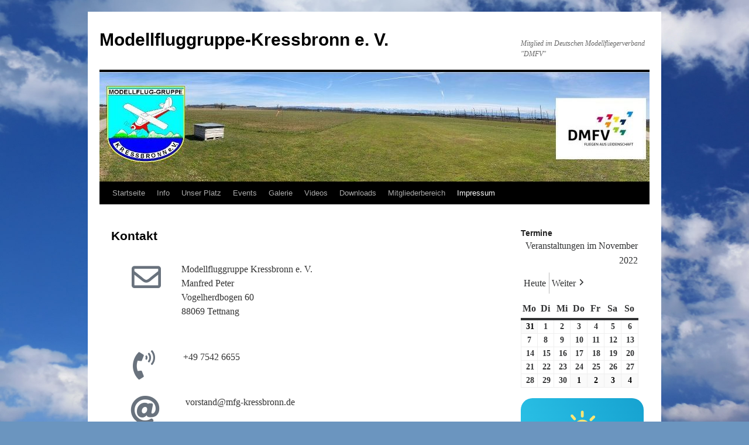

--- FILE ---
content_type: text/html; charset=UTF-8
request_url: https://mfg-kressbronn.de/kontakt?yr=2022&month=11&dy&cid=mc_mini_widget-2
body_size: 13685
content:
<!DOCTYPE html>
<html lang="de">
<head>
<meta charset="UTF-8" />
<title>
Kontakt | Modellfluggruppe-Kressbronn e. V.	</title>
<link rel="profile" href="https://gmpg.org/xfn/11" />
<link rel="stylesheet" type="text/css" media="all" href="https://mfg-kressbronn.de/wp-content/themes/twentyten/style.css?ver=20251202" />
<link rel="pingback" href="https://mfg-kressbronn.de/xmlrpc.php">
<meta name='robots' content='max-image-preview:large' />
	<style>img:is([sizes="auto" i], [sizes^="auto," i]) { contain-intrinsic-size: 3000px 1500px }</style>
	<link rel="alternate" type="application/rss+xml" title="Modellfluggruppe-Kressbronn e. V. &raquo; Feed" href="https://mfg-kressbronn.de/feed" />
<link rel="alternate" type="application/rss+xml" title="Modellfluggruppe-Kressbronn e. V. &raquo; Kommentar-Feed" href="https://mfg-kressbronn.de/comments/feed" />
<script type="text/javascript">
/* <![CDATA[ */
window._wpemojiSettings = {"baseUrl":"https:\/\/s.w.org\/images\/core\/emoji\/16.0.1\/72x72\/","ext":".png","svgUrl":"https:\/\/s.w.org\/images\/core\/emoji\/16.0.1\/svg\/","svgExt":".svg","source":{"concatemoji":"https:\/\/mfg-kressbronn.de\/wp-includes\/js\/wp-emoji-release.min.js?ver=6.8.3"}};
/*! This file is auto-generated */
!function(s,n){var o,i,e;function c(e){try{var t={supportTests:e,timestamp:(new Date).valueOf()};sessionStorage.setItem(o,JSON.stringify(t))}catch(e){}}function p(e,t,n){e.clearRect(0,0,e.canvas.width,e.canvas.height),e.fillText(t,0,0);var t=new Uint32Array(e.getImageData(0,0,e.canvas.width,e.canvas.height).data),a=(e.clearRect(0,0,e.canvas.width,e.canvas.height),e.fillText(n,0,0),new Uint32Array(e.getImageData(0,0,e.canvas.width,e.canvas.height).data));return t.every(function(e,t){return e===a[t]})}function u(e,t){e.clearRect(0,0,e.canvas.width,e.canvas.height),e.fillText(t,0,0);for(var n=e.getImageData(16,16,1,1),a=0;a<n.data.length;a++)if(0!==n.data[a])return!1;return!0}function f(e,t,n,a){switch(t){case"flag":return n(e,"\ud83c\udff3\ufe0f\u200d\u26a7\ufe0f","\ud83c\udff3\ufe0f\u200b\u26a7\ufe0f")?!1:!n(e,"\ud83c\udde8\ud83c\uddf6","\ud83c\udde8\u200b\ud83c\uddf6")&&!n(e,"\ud83c\udff4\udb40\udc67\udb40\udc62\udb40\udc65\udb40\udc6e\udb40\udc67\udb40\udc7f","\ud83c\udff4\u200b\udb40\udc67\u200b\udb40\udc62\u200b\udb40\udc65\u200b\udb40\udc6e\u200b\udb40\udc67\u200b\udb40\udc7f");case"emoji":return!a(e,"\ud83e\udedf")}return!1}function g(e,t,n,a){var r="undefined"!=typeof WorkerGlobalScope&&self instanceof WorkerGlobalScope?new OffscreenCanvas(300,150):s.createElement("canvas"),o=r.getContext("2d",{willReadFrequently:!0}),i=(o.textBaseline="top",o.font="600 32px Arial",{});return e.forEach(function(e){i[e]=t(o,e,n,a)}),i}function t(e){var t=s.createElement("script");t.src=e,t.defer=!0,s.head.appendChild(t)}"undefined"!=typeof Promise&&(o="wpEmojiSettingsSupports",i=["flag","emoji"],n.supports={everything:!0,everythingExceptFlag:!0},e=new Promise(function(e){s.addEventListener("DOMContentLoaded",e,{once:!0})}),new Promise(function(t){var n=function(){try{var e=JSON.parse(sessionStorage.getItem(o));if("object"==typeof e&&"number"==typeof e.timestamp&&(new Date).valueOf()<e.timestamp+604800&&"object"==typeof e.supportTests)return e.supportTests}catch(e){}return null}();if(!n){if("undefined"!=typeof Worker&&"undefined"!=typeof OffscreenCanvas&&"undefined"!=typeof URL&&URL.createObjectURL&&"undefined"!=typeof Blob)try{var e="postMessage("+g.toString()+"("+[JSON.stringify(i),f.toString(),p.toString(),u.toString()].join(",")+"));",a=new Blob([e],{type:"text/javascript"}),r=new Worker(URL.createObjectURL(a),{name:"wpTestEmojiSupports"});return void(r.onmessage=function(e){c(n=e.data),r.terminate(),t(n)})}catch(e){}c(n=g(i,f,p,u))}t(n)}).then(function(e){for(var t in e)n.supports[t]=e[t],n.supports.everything=n.supports.everything&&n.supports[t],"flag"!==t&&(n.supports.everythingExceptFlag=n.supports.everythingExceptFlag&&n.supports[t]);n.supports.everythingExceptFlag=n.supports.everythingExceptFlag&&!n.supports.flag,n.DOMReady=!1,n.readyCallback=function(){n.DOMReady=!0}}).then(function(){return e}).then(function(){var e;n.supports.everything||(n.readyCallback(),(e=n.source||{}).concatemoji?t(e.concatemoji):e.wpemoji&&e.twemoji&&(t(e.twemoji),t(e.wpemoji)))}))}((window,document),window._wpemojiSettings);
/* ]]> */
</script>
<style id='wp-emoji-styles-inline-css' type='text/css'>

	img.wp-smiley, img.emoji {
		display: inline !important;
		border: none !important;
		box-shadow: none !important;
		height: 1em !important;
		width: 1em !important;
		margin: 0 0.07em !important;
		vertical-align: -0.1em !important;
		background: none !important;
		padding: 0 !important;
	}
</style>
<style id='classic-theme-styles-inline-css' type='text/css'>
/*! This file is auto-generated */
.wp-block-button__link{color:#fff;background-color:#32373c;border-radius:9999px;box-shadow:none;text-decoration:none;padding:calc(.667em + 2px) calc(1.333em + 2px);font-size:1.125em}.wp-block-file__button{background:#32373c;color:#fff;text-decoration:none}
</style>
<style id='global-styles-inline-css' type='text/css'>
:root{--wp--preset--aspect-ratio--square: 1;--wp--preset--aspect-ratio--4-3: 4/3;--wp--preset--aspect-ratio--3-4: 3/4;--wp--preset--aspect-ratio--3-2: 3/2;--wp--preset--aspect-ratio--2-3: 2/3;--wp--preset--aspect-ratio--16-9: 16/9;--wp--preset--aspect-ratio--9-16: 9/16;--wp--preset--color--black: #000;--wp--preset--color--cyan-bluish-gray: #abb8c3;--wp--preset--color--white: #fff;--wp--preset--color--pale-pink: #f78da7;--wp--preset--color--vivid-red: #cf2e2e;--wp--preset--color--luminous-vivid-orange: #ff6900;--wp--preset--color--luminous-vivid-amber: #fcb900;--wp--preset--color--light-green-cyan: #7bdcb5;--wp--preset--color--vivid-green-cyan: #00d084;--wp--preset--color--pale-cyan-blue: #8ed1fc;--wp--preset--color--vivid-cyan-blue: #0693e3;--wp--preset--color--vivid-purple: #9b51e0;--wp--preset--color--blue: #0066cc;--wp--preset--color--medium-gray: #666;--wp--preset--color--light-gray: #f1f1f1;--wp--preset--gradient--vivid-cyan-blue-to-vivid-purple: linear-gradient(135deg,rgba(6,147,227,1) 0%,rgb(155,81,224) 100%);--wp--preset--gradient--light-green-cyan-to-vivid-green-cyan: linear-gradient(135deg,rgb(122,220,180) 0%,rgb(0,208,130) 100%);--wp--preset--gradient--luminous-vivid-amber-to-luminous-vivid-orange: linear-gradient(135deg,rgba(252,185,0,1) 0%,rgba(255,105,0,1) 100%);--wp--preset--gradient--luminous-vivid-orange-to-vivid-red: linear-gradient(135deg,rgba(255,105,0,1) 0%,rgb(207,46,46) 100%);--wp--preset--gradient--very-light-gray-to-cyan-bluish-gray: linear-gradient(135deg,rgb(238,238,238) 0%,rgb(169,184,195) 100%);--wp--preset--gradient--cool-to-warm-spectrum: linear-gradient(135deg,rgb(74,234,220) 0%,rgb(151,120,209) 20%,rgb(207,42,186) 40%,rgb(238,44,130) 60%,rgb(251,105,98) 80%,rgb(254,248,76) 100%);--wp--preset--gradient--blush-light-purple: linear-gradient(135deg,rgb(255,206,236) 0%,rgb(152,150,240) 100%);--wp--preset--gradient--blush-bordeaux: linear-gradient(135deg,rgb(254,205,165) 0%,rgb(254,45,45) 50%,rgb(107,0,62) 100%);--wp--preset--gradient--luminous-dusk: linear-gradient(135deg,rgb(255,203,112) 0%,rgb(199,81,192) 50%,rgb(65,88,208) 100%);--wp--preset--gradient--pale-ocean: linear-gradient(135deg,rgb(255,245,203) 0%,rgb(182,227,212) 50%,rgb(51,167,181) 100%);--wp--preset--gradient--electric-grass: linear-gradient(135deg,rgb(202,248,128) 0%,rgb(113,206,126) 100%);--wp--preset--gradient--midnight: linear-gradient(135deg,rgb(2,3,129) 0%,rgb(40,116,252) 100%);--wp--preset--font-size--small: 13px;--wp--preset--font-size--medium: 20px;--wp--preset--font-size--large: 36px;--wp--preset--font-size--x-large: 42px;--wp--preset--spacing--20: 0.44rem;--wp--preset--spacing--30: 0.67rem;--wp--preset--spacing--40: 1rem;--wp--preset--spacing--50: 1.5rem;--wp--preset--spacing--60: 2.25rem;--wp--preset--spacing--70: 3.38rem;--wp--preset--spacing--80: 5.06rem;--wp--preset--shadow--natural: 6px 6px 9px rgba(0, 0, 0, 0.2);--wp--preset--shadow--deep: 12px 12px 50px rgba(0, 0, 0, 0.4);--wp--preset--shadow--sharp: 6px 6px 0px rgba(0, 0, 0, 0.2);--wp--preset--shadow--outlined: 6px 6px 0px -3px rgba(255, 255, 255, 1), 6px 6px rgba(0, 0, 0, 1);--wp--preset--shadow--crisp: 6px 6px 0px rgba(0, 0, 0, 1);}:where(.is-layout-flex){gap: 0.5em;}:where(.is-layout-grid){gap: 0.5em;}body .is-layout-flex{display: flex;}.is-layout-flex{flex-wrap: wrap;align-items: center;}.is-layout-flex > :is(*, div){margin: 0;}body .is-layout-grid{display: grid;}.is-layout-grid > :is(*, div){margin: 0;}:where(.wp-block-columns.is-layout-flex){gap: 2em;}:where(.wp-block-columns.is-layout-grid){gap: 2em;}:where(.wp-block-post-template.is-layout-flex){gap: 1.25em;}:where(.wp-block-post-template.is-layout-grid){gap: 1.25em;}.has-black-color{color: var(--wp--preset--color--black) !important;}.has-cyan-bluish-gray-color{color: var(--wp--preset--color--cyan-bluish-gray) !important;}.has-white-color{color: var(--wp--preset--color--white) !important;}.has-pale-pink-color{color: var(--wp--preset--color--pale-pink) !important;}.has-vivid-red-color{color: var(--wp--preset--color--vivid-red) !important;}.has-luminous-vivid-orange-color{color: var(--wp--preset--color--luminous-vivid-orange) !important;}.has-luminous-vivid-amber-color{color: var(--wp--preset--color--luminous-vivid-amber) !important;}.has-light-green-cyan-color{color: var(--wp--preset--color--light-green-cyan) !important;}.has-vivid-green-cyan-color{color: var(--wp--preset--color--vivid-green-cyan) !important;}.has-pale-cyan-blue-color{color: var(--wp--preset--color--pale-cyan-blue) !important;}.has-vivid-cyan-blue-color{color: var(--wp--preset--color--vivid-cyan-blue) !important;}.has-vivid-purple-color{color: var(--wp--preset--color--vivid-purple) !important;}.has-black-background-color{background-color: var(--wp--preset--color--black) !important;}.has-cyan-bluish-gray-background-color{background-color: var(--wp--preset--color--cyan-bluish-gray) !important;}.has-white-background-color{background-color: var(--wp--preset--color--white) !important;}.has-pale-pink-background-color{background-color: var(--wp--preset--color--pale-pink) !important;}.has-vivid-red-background-color{background-color: var(--wp--preset--color--vivid-red) !important;}.has-luminous-vivid-orange-background-color{background-color: var(--wp--preset--color--luminous-vivid-orange) !important;}.has-luminous-vivid-amber-background-color{background-color: var(--wp--preset--color--luminous-vivid-amber) !important;}.has-light-green-cyan-background-color{background-color: var(--wp--preset--color--light-green-cyan) !important;}.has-vivid-green-cyan-background-color{background-color: var(--wp--preset--color--vivid-green-cyan) !important;}.has-pale-cyan-blue-background-color{background-color: var(--wp--preset--color--pale-cyan-blue) !important;}.has-vivid-cyan-blue-background-color{background-color: var(--wp--preset--color--vivid-cyan-blue) !important;}.has-vivid-purple-background-color{background-color: var(--wp--preset--color--vivid-purple) !important;}.has-black-border-color{border-color: var(--wp--preset--color--black) !important;}.has-cyan-bluish-gray-border-color{border-color: var(--wp--preset--color--cyan-bluish-gray) !important;}.has-white-border-color{border-color: var(--wp--preset--color--white) !important;}.has-pale-pink-border-color{border-color: var(--wp--preset--color--pale-pink) !important;}.has-vivid-red-border-color{border-color: var(--wp--preset--color--vivid-red) !important;}.has-luminous-vivid-orange-border-color{border-color: var(--wp--preset--color--luminous-vivid-orange) !important;}.has-luminous-vivid-amber-border-color{border-color: var(--wp--preset--color--luminous-vivid-amber) !important;}.has-light-green-cyan-border-color{border-color: var(--wp--preset--color--light-green-cyan) !important;}.has-vivid-green-cyan-border-color{border-color: var(--wp--preset--color--vivid-green-cyan) !important;}.has-pale-cyan-blue-border-color{border-color: var(--wp--preset--color--pale-cyan-blue) !important;}.has-vivid-cyan-blue-border-color{border-color: var(--wp--preset--color--vivid-cyan-blue) !important;}.has-vivid-purple-border-color{border-color: var(--wp--preset--color--vivid-purple) !important;}.has-vivid-cyan-blue-to-vivid-purple-gradient-background{background: var(--wp--preset--gradient--vivid-cyan-blue-to-vivid-purple) !important;}.has-light-green-cyan-to-vivid-green-cyan-gradient-background{background: var(--wp--preset--gradient--light-green-cyan-to-vivid-green-cyan) !important;}.has-luminous-vivid-amber-to-luminous-vivid-orange-gradient-background{background: var(--wp--preset--gradient--luminous-vivid-amber-to-luminous-vivid-orange) !important;}.has-luminous-vivid-orange-to-vivid-red-gradient-background{background: var(--wp--preset--gradient--luminous-vivid-orange-to-vivid-red) !important;}.has-very-light-gray-to-cyan-bluish-gray-gradient-background{background: var(--wp--preset--gradient--very-light-gray-to-cyan-bluish-gray) !important;}.has-cool-to-warm-spectrum-gradient-background{background: var(--wp--preset--gradient--cool-to-warm-spectrum) !important;}.has-blush-light-purple-gradient-background{background: var(--wp--preset--gradient--blush-light-purple) !important;}.has-blush-bordeaux-gradient-background{background: var(--wp--preset--gradient--blush-bordeaux) !important;}.has-luminous-dusk-gradient-background{background: var(--wp--preset--gradient--luminous-dusk) !important;}.has-pale-ocean-gradient-background{background: var(--wp--preset--gradient--pale-ocean) !important;}.has-electric-grass-gradient-background{background: var(--wp--preset--gradient--electric-grass) !important;}.has-midnight-gradient-background{background: var(--wp--preset--gradient--midnight) !important;}.has-small-font-size{font-size: var(--wp--preset--font-size--small) !important;}.has-medium-font-size{font-size: var(--wp--preset--font-size--medium) !important;}.has-large-font-size{font-size: var(--wp--preset--font-size--large) !important;}.has-x-large-font-size{font-size: var(--wp--preset--font-size--x-large) !important;}
:where(.wp-block-post-template.is-layout-flex){gap: 1.25em;}:where(.wp-block-post-template.is-layout-grid){gap: 1.25em;}
:where(.wp-block-columns.is-layout-flex){gap: 2em;}:where(.wp-block-columns.is-layout-grid){gap: 2em;}
:root :where(.wp-block-pullquote){font-size: 1.5em;line-height: 1.6;}
</style>
<link rel='stylesheet' id='bsk-pdf-manager-pro-css-css' href='https://mfg-kressbronn.de/wp-content/plugins/bsk-pdf-manager/css/bsk-pdf-manager-pro.css?ver=1764492961' type='text/css' media='all' />
<link rel='stylesheet' id='wettervorhersage-css' href='https://mfg-kressbronn.de/wp-content/plugins/wettervorhersage/public/css/wettervorhersage-public.css?ver=1.0.0' type='text/css' media='all' />
<link rel='stylesheet' id='twentyten-block-style-css' href='https://mfg-kressbronn.de/wp-content/themes/twentyten/blocks.css?ver=20250220' type='text/css' media='all' />
<link rel='stylesheet' id='tablepress-default-css' href='https://mfg-kressbronn.de/wp-content/plugins/tablepress/css/build/default.css?ver=3.2.6' type='text/css' media='all' />
<link rel='stylesheet' id='dashicons-css' href='https://mfg-kressbronn.de/wp-includes/css/dashicons.min.css?ver=6.8.3' type='text/css' media='all' />
<link rel='stylesheet' id='my-calendar-lists-css' href='https://mfg-kressbronn.de/wp-content/plugins/my-calendar/css/list-presets.css?ver=3.6.17' type='text/css' media='all' />
<link rel='stylesheet' id='my-calendar-reset-css' href='https://mfg-kressbronn.de/wp-content/plugins/my-calendar/css/reset.css?ver=3.6.17' type='text/css' media='all' />
<link rel='stylesheet' id='my-calendar-style-css' href='https://mfg-kressbronn.de/wp-content/plugins/my-calendar/styles/twentytwenty.css?ver=3.6.17-twentytwenty-css' type='text/css' media='all' />
<style id='my-calendar-style-inline-css' type='text/css'>

/* Styles by My Calendar - Joe Dolson https://www.joedolson.com/ */

.my-calendar-modal .event-title svg { background-color: #ffffcc; padding: 3px; }
.mc-main .mc_general .event-title, .mc-main .mc_general .event-title a { background: #ffffcc !important; color: #000000 !important; }
.mc-main .mc_general .event-title button { background: #ffffcc !important; color: #000000 !important; }
.mc-main .mc_general .event-title a:hover, .mc-main .mc_general .event-title a:focus { background: #ffffff !important;}
.mc-main .mc_general .event-title button:hover, .mc-main .mc_general .event-title button:focus { background: #ffffff !important;}
.mc-main, .mc-event, .my-calendar-modal, .my-calendar-modal-overlay, .mc-event-list {--primary-dark: #313233; --primary-light: #fff; --secondary-light: #fff; --secondary-dark: #000; --highlight-dark: #666; --highlight-light: #efefef; --close-button: #b32d2e; --search-highlight-bg: #f5e6ab; --navbar-background: transparent; --nav-button-bg: #fff; --nav-button-color: #313233; --nav-button-border: #313233; --nav-input-border: #313233; --nav-input-background: #fff; --nav-input-color: #313233; --grid-cell-border: #0000001f; --grid-header-border: #313233; --grid-header-color: #313233; --grid-weekend-color: #313233; --grid-header-bg: transparent; --grid-weekend-bg: transparent; --grid-cell-background: transparent; --current-day-border: #313233; --current-day-color: #313233; --current-day-bg: transparent; --date-has-events-bg: #313233; --date-has-events-color: #f6f7f7; --calendar-heading: clamp( 1.125rem, 24px, 2.5rem ); --event-title: clamp( 1.25rem, 24px, 2.5rem ); --grid-date: 16px; --grid-date-heading: clamp( .75rem, 16px, 1.5rem ); --modal-title: 1.5rem; --navigation-controls: clamp( .75rem, 16px, 1.5rem ); --card-heading: 1.125rem; --list-date: 1.25rem; --author-card: clamp( .75rem, 14px, 1.5rem); --single-event-title: clamp( 1.25rem, 24px, 2.5rem ); --mini-time-text: clamp( .75rem, 14px 1.25rem ); --list-event-date: 1.25rem; --list-event-title: 1.2rem; --grid-max-width: 1260px; --list-preset-border-color: #000000; --list-preset-stripe-background: rgba( 0,0,0,.04 ); --list-preset-date-badge-background: #000; --list-preset-date-badge-color: #fff; --list-preset-background: transparent; --category-mc_general: #ffffcc; }
</style>
<link rel='stylesheet' id='elementor-icons-css' href='https://mfg-kressbronn.de/wp-content/plugins/elementor/assets/lib/eicons/css/elementor-icons.min.css?ver=5.45.0' type='text/css' media='all' />
<link rel='stylesheet' id='elementor-frontend-css' href='https://mfg-kressbronn.de/wp-content/plugins/elementor/assets/css/frontend.min.css?ver=3.34.1' type='text/css' media='all' />
<link rel='stylesheet' id='elementor-post-127-css' href='https://mfg-kressbronn.de/wp-content/uploads/elementor/css/post-127.css?ver=1768727962' type='text/css' media='all' />
<link rel='stylesheet' id='elementor-post-484-css' href='https://mfg-kressbronn.de/wp-content/uploads/elementor/css/post-484.css?ver=1768729861' type='text/css' media='all' />
<link rel='stylesheet' id='elementor-gf-local-roboto-css' href='https://mfg-kressbronn.de/wp-content/uploads/elementor/google-fonts/css/roboto.css?ver=1742245936' type='text/css' media='all' />
<link rel='stylesheet' id='elementor-gf-local-robotoslab-css' href='https://mfg-kressbronn.de/wp-content/uploads/elementor/google-fonts/css/robotoslab.css?ver=1742245939' type='text/css' media='all' />
<link rel='stylesheet' id='elementor-icons-shared-0-css' href='https://mfg-kressbronn.de/wp-content/plugins/elementor/assets/lib/font-awesome/css/fontawesome.min.css?ver=5.15.3' type='text/css' media='all' />
<link rel='stylesheet' id='elementor-icons-fa-regular-css' href='https://mfg-kressbronn.de/wp-content/plugins/elementor/assets/lib/font-awesome/css/regular.min.css?ver=5.15.3' type='text/css' media='all' />
<link rel='stylesheet' id='elementor-icons-fa-solid-css' href='https://mfg-kressbronn.de/wp-content/plugins/elementor/assets/lib/font-awesome/css/solid.min.css?ver=5.15.3' type='text/css' media='all' />
<script type="text/javascript" src="https://mfg-kressbronn.de/wp-includes/js/jquery/jquery.min.js?ver=3.7.1" id="jquery-core-js"></script>
<script type="text/javascript" src="https://mfg-kressbronn.de/wp-includes/js/jquery/jquery-migrate.min.js?ver=3.4.1" id="jquery-migrate-js"></script>
<script type="text/javascript" id="bsk-pdf-manager-pro-js-extra">
/* <![CDATA[ */
var bsk_pdf_pro = {"ajaxurl":"https:\/\/mfg-kressbronn.de\/wp-admin\/admin-ajax.php"};
/* ]]> */
</script>
<script type="text/javascript" src="https://mfg-kressbronn.de/wp-content/plugins/bsk-pdf-manager/js/bsk_pdf_manager_pro.js?ver=1764492961" id="bsk-pdf-manager-pro-js"></script>
<script type="text/javascript" src="https://mfg-kressbronn.de/wp-content/plugins/wettervorhersage/public/js/wettervorhersage-public.js?ver=1.0.0" id="wettervorhersage-js"></script>
<link rel="https://api.w.org/" href="https://mfg-kressbronn.de/wp-json/" /><link rel="alternate" title="JSON" type="application/json" href="https://mfg-kressbronn.de/wp-json/wp/v2/pages/484" /><link rel="EditURI" type="application/rsd+xml" title="RSD" href="https://mfg-kressbronn.de/xmlrpc.php?rsd" />
<meta name="generator" content="WordPress 6.8.3" />
<link rel="canonical" href="https://mfg-kressbronn.de/kontakt" />
<link rel='shortlink' href='https://mfg-kressbronn.de/?p=484' />
<link rel="alternate" title="oEmbed (JSON)" type="application/json+oembed" href="https://mfg-kressbronn.de/wp-json/oembed/1.0/embed?url=https%3A%2F%2Fmfg-kressbronn.de%2Fkontakt" />
<link rel="alternate" title="oEmbed (XML)" type="text/xml+oembed" href="https://mfg-kressbronn.de/wp-json/oembed/1.0/embed?url=https%3A%2F%2Fmfg-kressbronn.de%2Fkontakt&#038;format=xml" />
<meta name="generator" content="Elementor 3.34.1; features: additional_custom_breakpoints; settings: css_print_method-external, google_font-enabled, font_display-auto">
			<style>
				.e-con.e-parent:nth-of-type(n+4):not(.e-lazyloaded):not(.e-no-lazyload),
				.e-con.e-parent:nth-of-type(n+4):not(.e-lazyloaded):not(.e-no-lazyload) * {
					background-image: none !important;
				}
				@media screen and (max-height: 1024px) {
					.e-con.e-parent:nth-of-type(n+3):not(.e-lazyloaded):not(.e-no-lazyload),
					.e-con.e-parent:nth-of-type(n+3):not(.e-lazyloaded):not(.e-no-lazyload) * {
						background-image: none !important;
					}
				}
				@media screen and (max-height: 640px) {
					.e-con.e-parent:nth-of-type(n+2):not(.e-lazyloaded):not(.e-no-lazyload),
					.e-con.e-parent:nth-of-type(n+2):not(.e-lazyloaded):not(.e-no-lazyload) * {
						background-image: none !important;
					}
				}
			</style>
			<style type="text/css" id="custom-background-css">
body.custom-background { background-color: #6b95bf; background-image: url("https://mfg-kressbronn.de/wp-content/uploads/2021/02/blauer-himmel-wolken.jpg"); background-position: left center; background-size: cover; background-repeat: no-repeat; background-attachment: fixed; }
</style>
	<link rel="icon" href="https://mfg-kressbronn.de/wp-content/uploads/2021/01/EMBL_COL-e1610791004960.gif" sizes="32x32" />
<link rel="icon" href="https://mfg-kressbronn.de/wp-content/uploads/2021/01/EMBL_COL-e1610791004960.gif" sizes="192x192" />
<link rel="apple-touch-icon" href="https://mfg-kressbronn.de/wp-content/uploads/2021/01/EMBL_COL-e1610791004960.gif" />
<meta name="msapplication-TileImage" content="https://mfg-kressbronn.de/wp-content/uploads/2021/01/EMBL_COL-e1610791004960.gif" />
		<style type="text/css" id="wp-custom-css">
			

/** Start Block Kit CSS: 142-3-a175df65179b9ef6a5ca9f1b2c0202b9 **/

.envato-block__preview{
	overflow: visible;
}

/* Border Radius */
.envato-kit-139-accordion .elementor-widget-container{
	border-radius: 10px !important;
}
.envato-kit-139-map iframe,
.envato-kit-139-slider .slick-slide,
.envato-kit-139-flipbox .elementor-flip-box div{
		border-radius: 10px !important;

}


/** End Block Kit CSS: 142-3-a175df65179b9ef6a5ca9f1b2c0202b9 **/



/** Start Block Kit CSS: 33-3-f2d4515681d0cdeb2a000d0405e47669 **/

.envato-kit-30-phone-overlay {
	position: absolute !important;
	display: block !important;
	top: 0%;
	left: 0%;
	right: 0%;
	margin: auto;
	z-index: 1;
}
.envato-kit-30-div-rotate{
	transform: rotate(90deg);
}

/** End Block Kit CSS: 33-3-f2d4515681d0cdeb2a000d0405e47669 **/



/** Start Block Kit CSS: 136-3-fc37602abad173a9d9d95d89bbe6bb80 **/

.envato-block__preview{overflow: visible !important;}

/** End Block Kit CSS: 136-3-fc37602abad173a9d9d95d89bbe6bb80 **/

		</style>
		</head>

<body class="wp-singular page-template-default page page-id-484 custom-background wp-theme-twentyten elementor-default elementor-kit-127 elementor-page elementor-page-484">
<div id="wrapper" class="hfeed">
		<a href="#content" class="screen-reader-text skip-link">Zum Inhalt springen</a>
	<div id="header">
		<div id="masthead">
			<div id="branding" role="banner">
									<div id="site-title">
						<span>
							<a href="https://mfg-kressbronn.de/" rel="home" >Modellfluggruppe-Kressbronn e. V.</a>
						</span>
					</div>
										<div id="site-description">Mitglied im Deutschen Modellfliegerverband &quot;DMFV&quot;</div>
					<img fetchpriority="high" src="https://mfg-kressbronn.de/wp-content/uploads/2021/03/cropped-Platz-neu-e1617038648473-1.jpg" width="940" height="187" alt="Modellfluggruppe-Kressbronn e. V." srcset="https://mfg-kressbronn.de/wp-content/uploads/2021/03/cropped-Platz-neu-e1617038648473-1.jpg 940w, https://mfg-kressbronn.de/wp-content/uploads/2021/03/cropped-Platz-neu-e1617038648473-1-300x60.jpg 300w, https://mfg-kressbronn.de/wp-content/uploads/2021/03/cropped-Platz-neu-e1617038648473-1-768x153.jpg 768w" sizes="(max-width: 940px) 100vw, 940px" decoding="async" />			</div><!-- #branding -->

			<div id="access" role="navigation">
				<div class="menu-header"><ul id="menu-startmenue" class="menu"><li id="menu-item-168" class="menu-item menu-item-type-post_type menu-item-object-page menu-item-home menu-item-168"><a href="https://mfg-kressbronn.de/">Startseite</a></li>
<li id="menu-item-193" class="menu-item menu-item-type-post_type menu-item-object-page menu-item-has-children menu-item-193"><a href="https://mfg-kressbronn.de/info">Info</a>
<ul class="sub-menu">
	<li id="menu-item-915" class="menu-item menu-item-type-post_type menu-item-object-page menu-item-915"><a href="https://mfg-kressbronn.de/aktuelles">Aktuelles</a></li>
	<li id="menu-item-218" class="menu-item menu-item-type-post_type menu-item-object-page menu-item-218"><a href="https://mfg-kressbronn.de/info">Info</a></li>
	<li id="menu-item-239" class="menu-item menu-item-type-post_type menu-item-object-page menu-item-239"><a href="https://mfg-kressbronn.de/vorstand-2">Vorstand</a></li>
	<li id="menu-item-348" class="menu-item menu-item-type-post_type menu-item-object-page menu-item-348"><a href="https://mfg-kressbronn.de/platz-und-flugordnung">Platz- und Flugordnung</a></li>
	<li id="menu-item-255" class="menu-item menu-item-type-post_type menu-item-object-page menu-item-255"><a href="https://mfg-kressbronn.de/elementor-240">Gebühren</a></li>
	<li id="menu-item-267" class="menu-item menu-item-type-post_type menu-item-object-page menu-item-267"><a href="https://mfg-kressbronn.de/aufnahmeantrag">Aufnahmeantrag</a></li>
	<li id="menu-item-217" class="menu-item menu-item-type-post_type menu-item-object-page menu-item-217"><a href="https://mfg-kressbronn.de/satzung">Satzung</a></li>
	<li id="menu-item-839" class="menu-item menu-item-type-post_type menu-item-object-page menu-item-839"><a href="https://mfg-kressbronn.de/dmfv-rss-feeds">DMFV Nachrichten</a></li>
</ul>
</li>
<li id="menu-item-167" class="menu-item menu-item-type-post_type menu-item-object-page menu-item-167"><a href="https://mfg-kressbronn.de/elementor-145">Unser Platz</a></li>
<li id="menu-item-546" class="menu-item menu-item-type-post_type menu-item-object-page menu-item-has-children menu-item-546"><a href="https://mfg-kressbronn.de/events">Events</a>
<ul class="sub-menu">
	<li id="menu-item-2464" class="menu-item menu-item-type-post_type menu-item-object-page menu-item-2464"><a href="https://mfg-kressbronn.de/vereinswettbewerb-2025">Vereinswettbewerb 2025</a></li>
	<li id="menu-item-2211" class="menu-item menu-item-type-post_type menu-item-object-page menu-item-2211"><a href="https://mfg-kressbronn.de/598-2">50-Jahre Modellfluggruppe Kressbronn e. V.</a></li>
	<li id="menu-item-1785" class="menu-item menu-item-type-post_type menu-item-object-page menu-item-1785"><a href="https://mfg-kressbronn.de/vereinswettbewerb-2023">Vereinswettbewerb 2023</a></li>
	<li id="menu-item-1535" class="menu-item menu-item-type-post_type menu-item-object-page menu-item-1535"><a href="https://mfg-kressbronn.de/neujahrsfliegen-2023">Neujahrsfliegen 2023</a></li>
	<li id="menu-item-1461" class="menu-item menu-item-type-post_type menu-item-object-page menu-item-1461"><a href="https://mfg-kressbronn.de/saisonabschluss-2022">Saisonabschluß 2022</a></li>
	<li id="menu-item-933" class="menu-item menu-item-type-post_type menu-item-object-page menu-item-933"><a href="https://mfg-kressbronn.de/schnupperfliegen-2018">Schnupperfliegen 2018</a></li>
	<li id="menu-item-548" class="menu-item menu-item-type-post_type menu-item-object-page menu-item-548"><a href="https://mfg-kressbronn.de/ferienprogramm-2007">Ferienprogramm 2007</a></li>
	<li id="menu-item-547" class="menu-item menu-item-type-post_type menu-item-object-page menu-item-547"><a href="https://mfg-kressbronn.de/ferienprogramm-2008">Ferienprogramm 2008</a></li>
</ul>
</li>
<li id="menu-item-283" class="menu-item menu-item-type-post_type menu-item-object-page menu-item-has-children menu-item-283"><a href="https://mfg-kressbronn.de/gallerie">Galerie</a>
<ul class="sub-menu">
	<li id="menu-item-461" class="menu-item menu-item-type-post_type menu-item-object-page menu-item-has-children menu-item-461"><a href="https://mfg-kressbronn.de/flugtage">Flugtage</a>
	<ul class="sub-menu">
		<li id="menu-item-455" class="menu-item menu-item-type-post_type menu-item-object-page menu-item-455"><a href="https://mfg-kressbronn.de/jubilaeumsflugtag-1999">Jubiläumsflugtag 1999</a></li>
	</ul>
</li>
	<li id="menu-item-650" class="menu-item menu-item-type-post_type menu-item-object-page menu-item-has-children menu-item-650"><a href="https://mfg-kressbronn.de/alpin-wochenende">Alpin Wochenende</a>
	<ul class="sub-menu">
		<li id="menu-item-747" class="menu-item menu-item-type-post_type menu-item-object-page menu-item-747"><a href="https://mfg-kressbronn.de/nauders-2007">Nauders 2007</a></li>
		<li id="menu-item-651" class="menu-item menu-item-type-post_type menu-item-object-page menu-item-651"><a href="https://mfg-kressbronn.de/moosberg-2011">Moosberg 2011</a></li>
		<li id="menu-item-876" class="menu-item menu-item-type-post_type menu-item-object-page menu-item-876"><a href="https://mfg-kressbronn.de/damuels-2018">Damüls 2018</a></li>
		<li id="menu-item-1389" class="menu-item menu-item-type-post_type menu-item-object-page menu-item-1389"><a href="https://mfg-kressbronn.de/damuels-2022">Damüls 2022</a></li>
	</ul>
</li>
	<li id="menu-item-308" class="menu-item menu-item-type-post_type menu-item-object-page menu-item-308"><a href="https://mfg-kressbronn.de/modelle">Modelle</a></li>
</ul>
</li>
<li id="menu-item-956" class="menu-item menu-item-type-post_type menu-item-object-page menu-item-956"><a href="https://mfg-kressbronn.de/videos">Videos</a></li>
<li id="menu-item-567" class="menu-item menu-item-type-post_type menu-item-object-page menu-item-567"><a href="https://mfg-kressbronn.de/downloads">Downloads</a></li>
<li id="menu-item-573" class="menu-item menu-item-type-post_type menu-item-object-page menu-item-573"><a href="https://mfg-kressbronn.de/mitgliederbereich">Mitgliederbereich</a></li>
<li id="menu-item-182" class="menu-item menu-item-type-post_type menu-item-object-page current-menu-ancestor current-menu-parent current_page_parent current_page_ancestor menu-item-has-children menu-item-182"><a href="https://mfg-kressbronn.de/imressum">Impressum</a>
<ul class="sub-menu">
	<li id="menu-item-493" class="menu-item menu-item-type-post_type menu-item-object-page current-menu-item page_item page-item-484 current_page_item menu-item-493"><a href="https://mfg-kressbronn.de/kontakt" aria-current="page">Kontakt</a></li>
	<li id="menu-item-371" class="menu-item menu-item-type-post_type menu-item-object-page menu-item-privacy-policy menu-item-371"><a rel="privacy-policy" href="https://mfg-kressbronn.de/datenschutzerklaerung">Datenschutzerklärung</a></li>
</ul>
</li>
</ul></div>			</div><!-- #access -->
		</div><!-- #masthead -->
	</div><!-- #header -->

	<div id="main">

		<div id="container">
			<div id="content" role="main">

			

				<div id="post-484" class="post-484 page type-page status-publish hentry">
											<h1 class="entry-title">Kontakt</h1>
					
					<div class="entry-content">
								<div data-elementor-type="wp-page" data-elementor-id="484" class="elementor elementor-484">
						<section class="elementor-section elementor-top-section elementor-element elementor-element-0070276 elementor-section-boxed elementor-section-height-default elementor-section-height-default" data-id="0070276" data-element_type="section">
						<div class="elementor-container elementor-column-gap-default">
					<div class="elementor-column elementor-col-100 elementor-top-column elementor-element elementor-element-27c9df8" data-id="27c9df8" data-element_type="column">
			<div class="elementor-widget-wrap elementor-element-populated">
						<section class="elementor-section elementor-inner-section elementor-element elementor-element-03dfbbd elementor-section-boxed elementor-section-height-default elementor-section-height-default" data-id="03dfbbd" data-element_type="section">
						<div class="elementor-container elementor-column-gap-default">
					<div class="elementor-column elementor-col-50 elementor-inner-column elementor-element elementor-element-8bfe048" data-id="8bfe048" data-element_type="column">
			<div class="elementor-widget-wrap elementor-element-populated">
						<div class="elementor-element elementor-element-9cc3be1 elementor-view-default elementor-widget elementor-widget-icon" data-id="9cc3be1" data-element_type="widget" data-widget_type="icon.default">
				<div class="elementor-widget-container">
							<div class="elementor-icon-wrapper">
			<div class="elementor-icon">
			<i aria-hidden="true" class="far fa-envelope"></i>			</div>
		</div>
						</div>
				</div>
					</div>
		</div>
				<div class="elementor-column elementor-col-50 elementor-inner-column elementor-element elementor-element-8ac2849" data-id="8ac2849" data-element_type="column">
			<div class="elementor-widget-wrap elementor-element-populated">
						<div class="elementor-element elementor-element-5e96143 elementor-widget elementor-widget-text-editor" data-id="5e96143" data-element_type="widget" data-widget_type="text-editor.default">
				<div class="elementor-widget-container">
									<p>Modellfluggruppe Kressbronn e. V.<br />Manfred Peter<br />Vogelherdbogen 60<br />88069 Tettnang</p>								</div>
				</div>
					</div>
		</div>
					</div>
		</section>
					</div>
		</div>
					</div>
		</section>
				<section class="elementor-section elementor-top-section elementor-element elementor-element-10d073c elementor-section-boxed elementor-section-height-default elementor-section-height-default" data-id="10d073c" data-element_type="section">
						<div class="elementor-container elementor-column-gap-default">
					<div class="elementor-column elementor-col-50 elementor-top-column elementor-element elementor-element-ebec838" data-id="ebec838" data-element_type="column">
			<div class="elementor-widget-wrap elementor-element-populated">
						<div class="elementor-element elementor-element-3f7dc7f elementor-view-default elementor-widget elementor-widget-icon" data-id="3f7dc7f" data-element_type="widget" data-widget_type="icon.default">
				<div class="elementor-widget-container">
							<div class="elementor-icon-wrapper">
			<div class="elementor-icon">
			<i aria-hidden="true" class="fas fa-phone-volume"></i>			</div>
		</div>
						</div>
				</div>
					</div>
		</div>
				<div class="elementor-column elementor-col-50 elementor-top-column elementor-element elementor-element-42991d7" data-id="42991d7" data-element_type="column">
			<div class="elementor-widget-wrap elementor-element-populated">
						<div class="elementor-element elementor-element-4977a26 elementor-widget elementor-widget-text-editor" data-id="4977a26" data-element_type="widget" data-widget_type="text-editor.default">
				<div class="elementor-widget-container">
									<p>+49 7542 6655</p>								</div>
				</div>
					</div>
		</div>
					</div>
		</section>
				<section class="elementor-section elementor-top-section elementor-element elementor-element-b0fa71b elementor-section-boxed elementor-section-height-default elementor-section-height-default" data-id="b0fa71b" data-element_type="section">
						<div class="elementor-container elementor-column-gap-default">
					<div class="elementor-column elementor-col-50 elementor-top-column elementor-element elementor-element-40bb4d0" data-id="40bb4d0" data-element_type="column">
			<div class="elementor-widget-wrap elementor-element-populated">
						<div class="elementor-element elementor-element-16ed85c elementor-view-default elementor-widget elementor-widget-icon" data-id="16ed85c" data-element_type="widget" data-widget_type="icon.default">
				<div class="elementor-widget-container">
							<div class="elementor-icon-wrapper">
			<div class="elementor-icon">
			<i aria-hidden="true" class="fas fa-at"></i>			</div>
		</div>
						</div>
				</div>
					</div>
		</div>
				<div class="elementor-column elementor-col-50 elementor-top-column elementor-element elementor-element-b6a735b" data-id="b6a735b" data-element_type="column">
			<div class="elementor-widget-wrap elementor-element-populated">
						<div class="elementor-element elementor-element-d86bd90 elementor-widget elementor-widget-text-editor" data-id="d86bd90" data-element_type="widget" data-widget_type="text-editor.default">
				<div class="elementor-widget-container">
									<p>vorstand@mfg-kressbronn.de</p>								</div>
				</div>
					</div>
		</div>
					</div>
		</section>
				<section class="elementor-section elementor-top-section elementor-element elementor-element-b431b32 elementor-section-boxed elementor-section-height-default elementor-section-height-default" data-id="b431b32" data-element_type="section">
						<div class="elementor-container elementor-column-gap-default">
					<div class="elementor-column elementor-col-50 elementor-top-column elementor-element elementor-element-56bb607" data-id="56bb607" data-element_type="column">
			<div class="elementor-widget-wrap elementor-element-populated">
						<div class="elementor-element elementor-element-1388d0b elementor-view-default elementor-widget elementor-widget-icon" data-id="1388d0b" data-element_type="widget" data-widget_type="icon.default">
				<div class="elementor-widget-container">
							<div class="elementor-icon-wrapper">
			<div class="elementor-icon">
			<i aria-hidden="true" class="fas fa-fax"></i>			</div>
		</div>
						</div>
				</div>
					</div>
		</div>
				<div class="elementor-column elementor-col-50 elementor-top-column elementor-element elementor-element-189961f" data-id="189961f" data-element_type="column">
			<div class="elementor-widget-wrap elementor-element-populated">
						<div class="elementor-element elementor-element-df2a63d elementor-widget elementor-widget-text-editor" data-id="df2a63d" data-element_type="widget" data-widget_type="text-editor.default">
				<div class="elementor-widget-container">
									<p>+49 7542 7655</p><p> </p>								</div>
				</div>
					</div>
		</div>
					</div>
		</section>
				</div>
																			</div><!-- .entry-content -->
				</div><!-- #post-484 -->

				
			<div id="comments">




</div><!-- #comments -->


			</div><!-- #content -->
		</div><!-- #container -->


		<div id="primary" class="widget-area" role="complementary">
			<ul class="xoxo">

<li class="widget-container widget_my_calendar_mini_widget"><h3 class="widget-title">Termine</h3>
<div id='mc_mini_widget-2' class='mc-main mcjs listjs gridjs minijs ajaxjs twentytwenty mini month mc_mini_widget-2'><h2 id="mc_head_mc_mini_widget-2" class="heading my-calendar-month"><span>Veranstaltungen im November 2022</span></h2>

<nav class="my-calendar-navigation" aria-label="Kalender (oben)">
<div class="my-calendar-header">
		<div class="my-calendar-nav">
			<ul>
				<li class="my-calendar-today"><a id="mc_today_mc_mini_widget-2" href="https://mfg-kressbronn.de/kontakt?cid=mc_mini_widget-2" rel="nofollow" class="today"><span class="mc-icon" aria-hidden="true"></span>Heute</a></li><li class="my-calendar-next"><a id="mc_next_mc_mini_widget-2" href="https://mfg-kressbronn.de/kontakt?yr=2022&#038;month=12&#038;dy&#038;cid=mc_mini_widget-2&#038;time=month" rel="nofollow">Weiter<span class="mc-icon" aria-hidden="true"></span></a></li>
			</ul>
		</div></div>
</nav>
<div class="mc-content">
<table class='my-calendar-table' aria-labelledby='mc_head_mc_mini_widget-2'>
<thead>
	<tr class='mc-row'>
		<th scope="col" class='day-heading mon'><span aria-hidden="true"><abbr title="Montag">Mo</abbr></span><span class="screen-reader-text">Montag</span></th>

		<th scope="col" class='day-heading tues'><span aria-hidden="true"><abbr title="Dienstag">Di</abbr></span><span class="screen-reader-text">Dienstag</span></th>

		<th scope="col" class='day-heading wed'><span aria-hidden="true"><abbr title="Mittwoch">Mi</abbr></span><span class="screen-reader-text">Mittwoch</span></th>

		<th scope="col" class='day-heading thur'><span aria-hidden="true"><abbr title="Donnerstag">Do</abbr></span><span class="screen-reader-text">Donnerstag</span></th>

		<th scope="col" class='day-heading fri'><span aria-hidden="true"><abbr title="Freitag">Fr</abbr></span><span class="screen-reader-text">Freitag</span></th>

		<th scope="col" class='weekend-heading sat'><span aria-hidden="true"><abbr title="Samstag">Sa</abbr></span><span class="screen-reader-text">Samstag</span></th>

		<th scope="col" class='weekend-heading sun'><span aria-hidden="true"><abbr title="Sonntag">So</abbr></span><span class="screen-reader-text">Sonntag</span></th>
	</tr>
</thead>
<tbody>
<tr class='mc-row'><td class='no-events montag mo past-day past-date  nextmonth no-events day-with-date'><div class='mc-date-container'><span class='mc-date no-events'><span aria-hidden='true'>31</span><span class='screen-reader-text'> 31 Oktober, 2022</span></span></div>
</td>
<td class='no-events dienstag di past-day past-date   no-events day-with-date'><div class='mc-date-container'><span class='mc-date no-events'><span aria-hidden='true'>1</span><span class='screen-reader-text'> 1 November, 2022</span></span></div>
</td>
<td class='no-events mittwoch mi past-day past-date   no-events day-with-date'><div class='mc-date-container'><span class='mc-date no-events'><span aria-hidden='true'>2</span><span class='screen-reader-text'> 2 November, 2022</span></span></div>
</td>
<td class='no-events donnerstag do past-day past-date   no-events day-with-date'><div class='mc-date-container'><span class='mc-date no-events'><span aria-hidden='true'>3</span><span class='screen-reader-text'> 3 November, 2022</span></span></div>
</td>
<td class='no-events freitag fr past-day past-date   no-events day-with-date'><div class='mc-date-container'><span class='mc-date no-events'><span aria-hidden='true'>4</span><span class='screen-reader-text'> 4 November, 2022</span></span></div>
</td>
<td class='no-events samstag sa past-day past-date weekend  no-events day-with-date'><div class='mc-date-container'><span class='mc-date no-events'><span aria-hidden='true'>5</span><span class='screen-reader-text'> 5 November, 2022</span></span></div>
</td>
<td class='no-events sonntag so past-day past-date weekend  no-events day-with-date'><div class='mc-date-container'><span class='mc-date no-events'><span aria-hidden='true'>6</span><span class='screen-reader-text'> 6 November, 2022</span></span></div>
</td>
</tr>
<!-- End Event Row -->
<tr class='mc-row'><td class='no-events montag mo past-day past-date   no-events day-with-date'><div class='mc-date-container'><span class='mc-date no-events'><span aria-hidden='true'>7</span><span class='screen-reader-text'> 7 November, 2022</span></span></div>
</td>
<td class='no-events dienstag di past-day past-date   no-events day-with-date'><div class='mc-date-container'><span class='mc-date no-events'><span aria-hidden='true'>8</span><span class='screen-reader-text'> 8 November, 2022</span></span></div>
</td>
<td class='no-events mittwoch mi past-day past-date   no-events day-with-date'><div class='mc-date-container'><span class='mc-date no-events'><span aria-hidden='true'>9</span><span class='screen-reader-text'> 9 November, 2022</span></span></div>
</td>
<td class='no-events donnerstag do past-day past-date   no-events day-with-date'><div class='mc-date-container'><span class='mc-date no-events'><span aria-hidden='true'>10</span><span class='screen-reader-text'> 10 November, 2022</span></span></div>
</td>
<td class='no-events freitag fr past-day past-date   no-events day-with-date'><div class='mc-date-container'><span class='mc-date no-events'><span aria-hidden='true'>11</span><span class='screen-reader-text'> 11 November, 2022</span></span></div>
</td>
<td class='no-events samstag sa past-day past-date weekend  no-events day-with-date'><div class='mc-date-container'><span class='mc-date no-events'><span aria-hidden='true'>12</span><span class='screen-reader-text'> 12 November, 2022</span></span></div>
</td>
<td class='no-events sonntag so past-day past-date weekend  no-events day-with-date'><div class='mc-date-container'><span class='mc-date no-events'><span aria-hidden='true'>13</span><span class='screen-reader-text'> 13 November, 2022</span></span></div>
</td>
</tr>
<!-- End Event Row -->
<tr class='mc-row'><td class='no-events montag mo past-day past-date   no-events day-with-date'><div class='mc-date-container'><span class='mc-date no-events'><span aria-hidden='true'>14</span><span class='screen-reader-text'> 14 November, 2022</span></span></div>
</td>
<td class='no-events dienstag di past-day past-date   no-events day-with-date'><div class='mc-date-container'><span class='mc-date no-events'><span aria-hidden='true'>15</span><span class='screen-reader-text'> 15 November, 2022</span></span></div>
</td>
<td class='no-events mittwoch mi past-day past-date   no-events day-with-date'><div class='mc-date-container'><span class='mc-date no-events'><span aria-hidden='true'>16</span><span class='screen-reader-text'> 16 November, 2022</span></span></div>
</td>
<td class='no-events donnerstag do past-day past-date   no-events day-with-date'><div class='mc-date-container'><span class='mc-date no-events'><span aria-hidden='true'>17</span><span class='screen-reader-text'> 17 November, 2022</span></span></div>
</td>
<td class='no-events freitag fr past-day past-date   no-events day-with-date'><div class='mc-date-container'><span class='mc-date no-events'><span aria-hidden='true'>18</span><span class='screen-reader-text'> 18 November, 2022</span></span></div>
</td>
<td class='no-events samstag sa past-day past-date weekend  no-events day-with-date'><div class='mc-date-container'><span class='mc-date no-events'><span aria-hidden='true'>19</span><span class='screen-reader-text'> 19 November, 2022</span></span></div>
</td>
<td class='no-events sonntag so past-day past-date weekend  no-events day-with-date'><div class='mc-date-container'><span class='mc-date no-events'><span aria-hidden='true'>20</span><span class='screen-reader-text'> 20 November, 2022</span></span></div>
</td>
</tr>
<!-- End Event Row -->
<tr class='mc-row'><td class='no-events montag mo past-day past-date   no-events day-with-date'><div class='mc-date-container'><span class='mc-date no-events'><span aria-hidden='true'>21</span><span class='screen-reader-text'> 21 November, 2022</span></span></div>
</td>
<td class='no-events dienstag di past-day past-date   no-events day-with-date'><div class='mc-date-container'><span class='mc-date no-events'><span aria-hidden='true'>22</span><span class='screen-reader-text'> 22 November, 2022</span></span></div>
</td>
<td class='no-events mittwoch mi past-day past-date   no-events day-with-date'><div class='mc-date-container'><span class='mc-date no-events'><span aria-hidden='true'>23</span><span class='screen-reader-text'> 23 November, 2022</span></span></div>
</td>
<td class='no-events donnerstag do past-day past-date   no-events day-with-date'><div class='mc-date-container'><span class='mc-date no-events'><span aria-hidden='true'>24</span><span class='screen-reader-text'> 24 November, 2022</span></span></div>
</td>
<td class='no-events freitag fr past-day past-date   no-events day-with-date'><div class='mc-date-container'><span class='mc-date no-events'><span aria-hidden='true'>25</span><span class='screen-reader-text'> 25 November, 2022</span></span></div>
</td>
<td class='no-events samstag sa past-day past-date weekend  no-events day-with-date'><div class='mc-date-container'><span class='mc-date no-events'><span aria-hidden='true'>26</span><span class='screen-reader-text'> 26 November, 2022</span></span></div>
</td>
<td class='no-events sonntag so past-day past-date weekend  no-events day-with-date'><div class='mc-date-container'><span class='mc-date no-events'><span aria-hidden='true'>27</span><span class='screen-reader-text'> 27 November, 2022</span></span></div>
</td>
</tr>
<!-- End Event Row -->
<tr class='mc-row'><td class='no-events montag mo past-day past-date   no-events day-with-date'><div class='mc-date-container'><span class='mc-date no-events'><span aria-hidden='true'>28</span><span class='screen-reader-text'> 28 November, 2022</span></span></div>
</td>
<td class='no-events dienstag di past-day past-date   no-events day-with-date'><div class='mc-date-container'><span class='mc-date no-events'><span aria-hidden='true'>29</span><span class='screen-reader-text'> 29 November, 2022</span></span></div>
</td>
<td class='no-events mittwoch mi past-day past-date   no-events day-with-date'><div class='mc-date-container'><span class='mc-date no-events'><span aria-hidden='true'>30</span><span class='screen-reader-text'> 30 November, 2022</span></span></div>
</td>
<td class='no-events donnerstag do past-day past-date  nextmonth no-events day-with-date'><div class='mc-date-container'><span class='mc-date no-events'><span aria-hidden='true'>1</span><span class='screen-reader-text'> 1 Dezember, 2022</span></span></div>
</td>
<td class='no-events freitag fr past-day past-date  nextmonth no-events day-with-date'><div class='mc-date-container'><span class='mc-date no-events'><span aria-hidden='true'>2</span><span class='screen-reader-text'> 2 Dezember, 2022</span></span></div>
</td>
<td class='no-events samstag sa past-day past-date weekend nextmonth no-events day-with-date'><div class='mc-date-container'><span class='mc-date no-events'><span aria-hidden='true'>3</span><span class='screen-reader-text'> 3 Dezember, 2022</span></span></div>
</td>
<td class='no-events sonntag so past-day past-date weekend nextmonth no-events day-with-date'><div class='mc-date-container'><span class='mc-date no-events'><span aria-hidden='true'>4</span><span class='screen-reader-text'> 4 Dezember, 2022</span></span></div>
</td>
</tr>
<!-- End Event Row -->

</tbody>
</table></div><!-- .mc-content -->
</div><!-- Close Main My Calendar Wrapper --></li><li id="wettervorhersage_widget-3" class="widget-container wettervorhersage_widget">
        <div id=""
             class="weather_widget_wrap wettervorhersage-widget weather_widget_style2"
             data-text-color='#ffffff'
             data-background="#16a2d0"
             data-width="tight"
             data-days="2"
             data-sunrise="false"
             data-wind="on"
             data-language="german"
             data-city="Langenargen"
             data-country="Germany">

            <div class="weather_widget_placeholder"></div>
<!--            <div style="font-size: 14px;text-align: center;padding-top: 6px;padding-bottom: 4px;background: rgba(0,0,0,0.03);">-->
<!--                Powered by <a target="_blank" href="https://www.wetter2.com">Wetter2.com</a>-->
<!--            </div>-->
        </div>
        </li>			</ul>
		</div><!-- #primary .widget-area -->

	</div><!-- #main -->

	<div id="footer" role="contentinfo">
		<div id="colophon">



			<div id="site-info">
				<a href="https://mfg-kressbronn.de/" rel="home">
					Modellfluggruppe-Kressbronn e. V.				</a>
				<span role="separator" aria-hidden="true"></span><a class="privacy-policy-link" href="https://mfg-kressbronn.de/datenschutzerklaerung" rel="privacy-policy">Datenschutzerklärung</a>			</div><!-- #site-info -->

			<div id="site-generator">
								<a href="https://de.wordpress.org/" class="imprint" title="Eine semantische, persönliche Publikationsplattform">
					Mit Stolz präsentiert von WordPress.				</a>
			</div><!-- #site-generator -->

		</div><!-- #colophon -->
	</div><!-- #footer -->

</div><!-- #wrapper -->

<script type="speculationrules">
{"prefetch":[{"source":"document","where":{"and":[{"href_matches":"\/*"},{"not":{"href_matches":["\/wp-*.php","\/wp-admin\/*","\/wp-content\/uploads\/*","\/wp-content\/*","\/wp-content\/plugins\/*","\/wp-content\/themes\/twentyten\/*","\/*\\?(.+)"]}},{"not":{"selector_matches":"a[rel~=\"nofollow\"]"}},{"not":{"selector_matches":".no-prefetch, .no-prefetch a"}}]},"eagerness":"conservative"}]}
</script>
			<script>
				const lazyloadRunObserver = () => {
					const lazyloadBackgrounds = document.querySelectorAll( `.e-con.e-parent:not(.e-lazyloaded)` );
					const lazyloadBackgroundObserver = new IntersectionObserver( ( entries ) => {
						entries.forEach( ( entry ) => {
							if ( entry.isIntersecting ) {
								let lazyloadBackground = entry.target;
								if( lazyloadBackground ) {
									lazyloadBackground.classList.add( 'e-lazyloaded' );
								}
								lazyloadBackgroundObserver.unobserve( entry.target );
							}
						});
					}, { rootMargin: '200px 0px 200px 0px' } );
					lazyloadBackgrounds.forEach( ( lazyloadBackground ) => {
						lazyloadBackgroundObserver.observe( lazyloadBackground );
					} );
				};
				const events = [
					'DOMContentLoaded',
					'elementor/lazyload/observe',
				];
				events.forEach( ( event ) => {
					document.addEventListener( event, lazyloadRunObserver );
				} );
			</script>
			<script type="text/javascript" src="https://mfg-kressbronn.de/wp-includes/js/comment-reply.min.js?ver=6.8.3" id="comment-reply-js" async="async" data-wp-strategy="async"></script>
<script type="text/javascript" src="https://mfg-kressbronn.de/wp-content/plugins/elementor/assets/js/webpack.runtime.min.js?ver=3.34.1" id="elementor-webpack-runtime-js"></script>
<script type="text/javascript" src="https://mfg-kressbronn.de/wp-content/plugins/elementor/assets/js/frontend-modules.min.js?ver=3.34.1" id="elementor-frontend-modules-js"></script>
<script type="text/javascript" src="https://mfg-kressbronn.de/wp-includes/js/jquery/ui/core.min.js?ver=1.13.3" id="jquery-ui-core-js"></script>
<script type="text/javascript" id="elementor-frontend-js-before">
/* <![CDATA[ */
var elementorFrontendConfig = {"environmentMode":{"edit":false,"wpPreview":false,"isScriptDebug":false},"i18n":{"shareOnFacebook":"Auf Facebook teilen","shareOnTwitter":"Auf Twitter teilen","pinIt":"Anheften","download":"Download","downloadImage":"Bild downloaden","fullscreen":"Vollbild","zoom":"Zoom","share":"Teilen","playVideo":"Video abspielen","previous":"Zur\u00fcck","next":"Weiter","close":"Schlie\u00dfen","a11yCarouselPrevSlideMessage":"Vorheriger Slide","a11yCarouselNextSlideMessage":"N\u00e4chster Slide","a11yCarouselFirstSlideMessage":"This is the first slide","a11yCarouselLastSlideMessage":"This is the last slide","a11yCarouselPaginationBulletMessage":"Go to slide"},"is_rtl":false,"breakpoints":{"xs":0,"sm":480,"md":768,"lg":1025,"xl":1440,"xxl":1600},"responsive":{"breakpoints":{"mobile":{"label":"Mobil Hochformat","value":767,"default_value":767,"direction":"max","is_enabled":true},"mobile_extra":{"label":"Mobil Querformat","value":880,"default_value":880,"direction":"max","is_enabled":false},"tablet":{"label":"Tablet Hochformat","value":1024,"default_value":1024,"direction":"max","is_enabled":true},"tablet_extra":{"label":"Tablet Querformat","value":1200,"default_value":1200,"direction":"max","is_enabled":false},"laptop":{"label":"Laptop","value":1366,"default_value":1366,"direction":"max","is_enabled":false},"widescreen":{"label":"Breitbild","value":2400,"default_value":2400,"direction":"min","is_enabled":false}},"hasCustomBreakpoints":false},"version":"3.34.1","is_static":false,"experimentalFeatures":{"additional_custom_breakpoints":true,"home_screen":true,"global_classes_should_enforce_capabilities":true,"e_variables":true,"cloud-library":true,"e_opt_in_v4_page":true,"e_interactions":true,"import-export-customization":true},"urls":{"assets":"https:\/\/mfg-kressbronn.de\/wp-content\/plugins\/elementor\/assets\/","ajaxurl":"https:\/\/mfg-kressbronn.de\/wp-admin\/admin-ajax.php","uploadUrl":"https:\/\/mfg-kressbronn.de\/wp-content\/uploads"},"nonces":{"floatingButtonsClickTracking":"5bdf6faf3a"},"swiperClass":"swiper","settings":{"page":[],"editorPreferences":[]},"kit":{"active_breakpoints":["viewport_mobile","viewport_tablet"],"global_image_lightbox":"yes","lightbox_enable_counter":"yes","lightbox_enable_fullscreen":"yes","lightbox_enable_zoom":"yes","lightbox_enable_share":"yes","lightbox_title_src":"title","lightbox_description_src":"description"},"post":{"id":484,"title":"Kontakt%20%E2%80%93%20Modellfluggruppe-Kressbronn%20e.%20V.","excerpt":"","featuredImage":false}};
/* ]]> */
</script>
<script type="text/javascript" src="https://mfg-kressbronn.de/wp-content/plugins/elementor/assets/js/frontend.min.js?ver=3.34.1" id="elementor-frontend-js"></script>
<script type="text/javascript" src="https://mfg-kressbronn.de/wp-includes/js/dist/dom-ready.min.js?ver=f77871ff7694fffea381" id="wp-dom-ready-js"></script>
<script type="text/javascript" src="https://mfg-kressbronn.de/wp-includes/js/dist/hooks.min.js?ver=4d63a3d491d11ffd8ac6" id="wp-hooks-js"></script>
<script type="text/javascript" src="https://mfg-kressbronn.de/wp-includes/js/dist/i18n.min.js?ver=5e580eb46a90c2b997e6" id="wp-i18n-js"></script>
<script type="text/javascript" id="wp-i18n-js-after">
/* <![CDATA[ */
wp.i18n.setLocaleData( { 'text direction\u0004ltr': [ 'ltr' ] } );
/* ]]> */
</script>
<script type="text/javascript" id="wp-a11y-js-translations">
/* <![CDATA[ */
( function( domain, translations ) {
	var localeData = translations.locale_data[ domain ] || translations.locale_data.messages;
	localeData[""].domain = domain;
	wp.i18n.setLocaleData( localeData, domain );
} )( "default", {"translation-revision-date":"2026-01-15 01:08:45+0000","generator":"GlotPress\/4.0.3","domain":"messages","locale_data":{"messages":{"":{"domain":"messages","plural-forms":"nplurals=2; plural=n != 1;","lang":"de"},"Notifications":["Benachrichtigungen"]}},"comment":{"reference":"wp-includes\/js\/dist\/a11y.js"}} );
/* ]]> */
</script>
<script type="text/javascript" src="https://mfg-kressbronn.de/wp-includes/js/dist/a11y.min.js?ver=3156534cc54473497e14" id="wp-a11y-js"></script>
<script type="text/javascript" id="mc.mcjs-js-extra">
/* <![CDATA[ */
var my_calendar = {"grid":"true","list":"true","mini":"true","ajax":"true","links":"false","newWindow":"Neuer Tab","subscribe":"Abonnieren","export":"Export","action":"mcjs_action","security":"f17fffdfde","ajaxurl":"https:\/\/mfg-kressbronn.de\/wp-admin\/admin-ajax.php"};
/* ]]> */
</script>
<script type="text/javascript" src="https://mfg-kressbronn.de/wp-content/plugins/my-calendar/js/mcjs.min.js?ver=3.6.17" id="mc.mcjs-js"></script>
</body>
</html>


--- FILE ---
content_type: text/css
request_url: https://mfg-kressbronn.de/wp-content/uploads/elementor/css/post-484.css?ver=1768729861
body_size: 123
content:
.elementor-484 .elementor-element.elementor-element-9cc3be1 .elementor-icon-wrapper{text-align:center;}.elementor-484 .elementor-element.elementor-element-3f7dc7f .elementor-icon-wrapper{text-align:center;}.elementor-484 .elementor-element.elementor-element-16ed85c .elementor-icon-wrapper{text-align:center;}.elementor-484 .elementor-element.elementor-element-1388d0b .elementor-icon-wrapper{text-align:center;}@media(min-width:768px){.elementor-484 .elementor-element.elementor-element-27c9df8{width:100%;}.elementor-484 .elementor-element.elementor-element-8bfe048{width:16.129%;}.elementor-484 .elementor-element.elementor-element-8ac2849{width:83.871%;}.elementor-484 .elementor-element.elementor-element-ebec838{width:17.656%;}.elementor-484 .elementor-element.elementor-element-42991d7{width:82.344%;}.elementor-484 .elementor-element.elementor-element-40bb4d0{width:18.281%;}.elementor-484 .elementor-element.elementor-element-b6a735b{width:81.719%;}.elementor-484 .elementor-element.elementor-element-56bb607{width:18.125%;}.elementor-484 .elementor-element.elementor-element-189961f{width:81.875%;}}